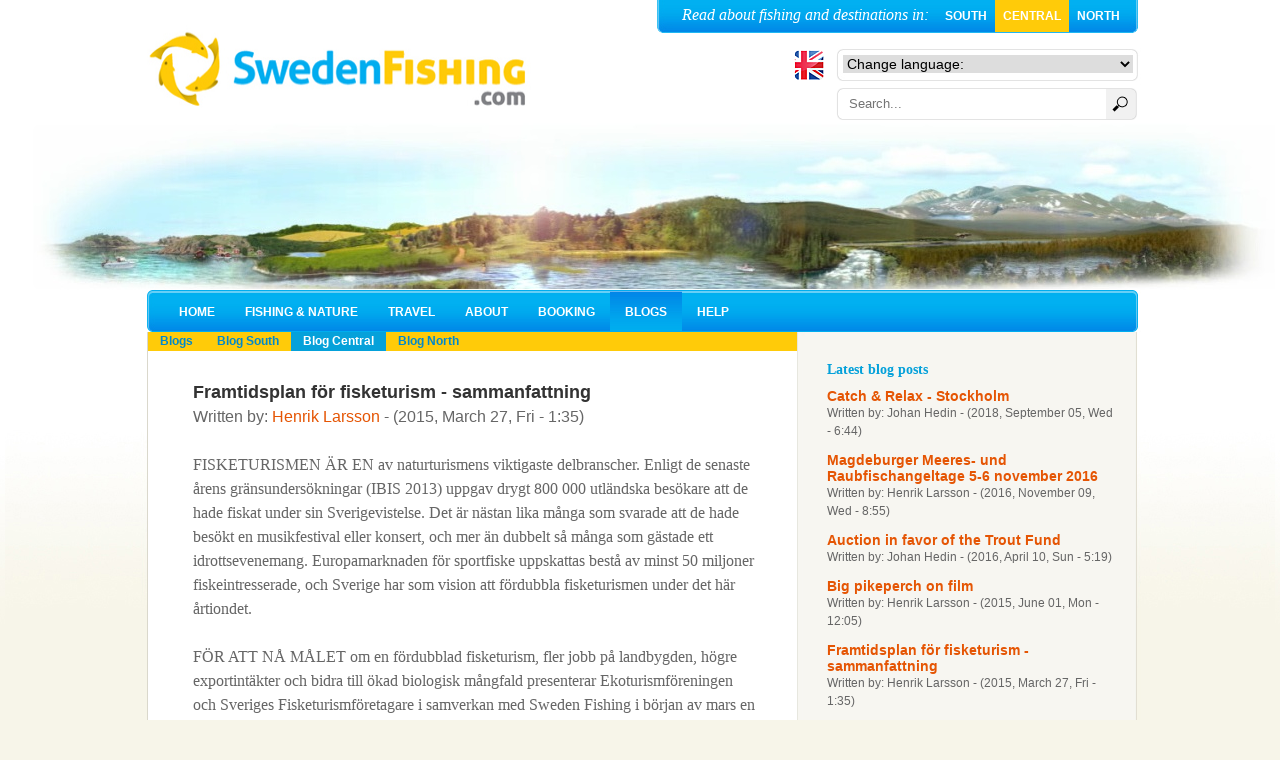

--- FILE ---
content_type: text/html; charset=UTF-8
request_url: http://www.swedenfishing.com/blogs/central/framtidsplan_for_fisketurism_sammanfattning
body_size: 20902
content:
<!DOCTYPE HTML PUBLIC "-//W3C//DTD HTML 4.01//EN" "http://www.w3.org/TR/html4/strict.dtd">
<html xmlns="http://www.w3.org/1999/xhtml">
<head>
<meta http-equiv="content-type" content="text/html; charset=utf-8" />
<title>Blogs | Framtidsplan för fisketurism - sammanfattning | SwedenFishing</title> 
<meta name="keywords" content="" />
<meta name="description" content="" />
<meta name="viewport" content="width=device-width, initial-scale=1">
<link rel="stylesheet" href="/css/styles_johan5.css" type="text/css" />
<link rel="stylesheet" href="/css/responsiv2.css" type="text/css" />
<style>


#vertmenu {
font-family: Arial;
font-size: 12px;
text-decoration: none;
/*width: 280px;*/
padding: 0px;
margin: 0px;
}

/*#vertmenu h4 {
display: block; 
background-color:#EFEFEF;
#DDDDDD
font-size: 14px; 
padding: 3px 0 5px 3px;
border: 1px solid #B8B8B8;
color: #333333;
margin: 0px;
width:280px;
}



#vertmenu ul {
list-style: none;
margin: 0px;
padding: 0px;
border: none;
}
#vertmenu ul li {
margin: 0px;
padding: 0px;
}*/
/*#vertmenu ul li a {
font-size: 100%;
display: block;
border-bottom: 1px dashed #05A1DA;
padding: 5px 0px 2px 4px;
text-decoration: none;
color:  #404040;
width:280px;
}

#vertmenu ul li h3 {
font-family: Arial;
font-size: 10px;
}

#vertmenu ul li a:hover, #vertmenu ul li a:focus {
color: #000000;
background-color: #eeeeee;
}*/




.news {border-bottom: 1px solid #ccc;
    border-width: 1px;}


.templatemo_pic {
	float: left;
	margin-right: 10px;
	margin-bottom: 5px;
	border: 1px solid #666666;
}
#templatemo_left_column {
	float: left;
	width: 590px;
	padding-right: 15px;
margin-bottom: 15px;
}

.section_box {
	margin: 10px;
	margin-right: 0px;
	padding: 10px;
	border: 1px solid #DDDDDD;
	background: url(images/gradient_top.gif) repeat-x;
}
.post_box {
	clear: left;
	margin-top: 10px;
	background: #FFFFFF;
	color: #000000;
	border: 1px solid #DDDDDD;
}
.text_area {
	padding-top: 10px;
	padding-bottom: 5px;

}
.post_text_area {
	padding: 10px;
font-size: 12px;
color: #666666;
}

.pagination {

padding-top: 20px;
margin-bottom: 10px;
font-family: Verdana;
font-size: 12px;
color: #383838 }

.post_title {
	padding: 6px;
	padding-left: 10px;
	background: #EFEFEF url(images/gradient_top.gif) repeat-x;

}

/*.post_author_date {

font-size: 10px;
	font-family: Verdana;
color: #05A1DA;
font-weight:normal;
margin-bottom: 5px;
}

.post_title a {

	font-size: 14px;
	font-family: Verdana;
color: #05A1DA;
font-weight:normal;
}*/

/*H2 a { 
margin-top: 15px;
font-size: 16px;
	font-family: Arial;
color:#303030;
font-weight:bold;}


h2 a:hover{
	text-decoration: underline;
	color: #666666;}*/


</style>
<script type="text/javascript" src="//use.typekit.net/pni3rdd.js"></script>
<script type="text/javascript">try{Typekit.load();}catch(e){}</script>

<script type="text/javascript">

  var _gaq = _gaq || [];
  _gaq.push(['_setAccount', 'UA-23452183-1']);
  _gaq.push(['_trackPageview']);

  (function() {
    var ga = document.createElement('script'); ga.type = 'text/javascript'; ga.async = true;
    ga.src = ('https:' == document.location.protocol ? 'https://ssl' : 'http://www') + '.google-analytics.com/ga.js';
    var s = document.getElementsByTagName('script')[0]; s.parentNode.insertBefore(ga, s);
  })();

</script>
</head>
<body onload="initialize()" class="blogs">

<div id="main">
<!-- header begins -->
	<div id="header"> 
	<div class="my_wrapper">
		<a href="/"><img src="/css/images/resp_header_alt.jpg" class="main_bg" alt="" /></a>
	    <div class="my_left_box">
	        <a href="/"><img alt="" height="108" src="http://www.swedenfishing.com/css/images/logga.jpg" width="400" /></a>
		</div>

   <div class="my_right_box" style="text-align: right"> 

<ul id="topnav">

		
<li><p>Read about fishing and destinations in:</p></li>
		<li><a href="/en/south">SOUTH</a></li>
		<li class="here"><a href="/en/central">CENTRAL</a></li>
		<li><a href="/en/north">NORTH</a></li>

		
</ul>	
<div id="flagwrapper_en"></div>


		<h3><select onchange="window.location = (this.value != -1) ? this.value : window.location" style="font-size: 14px; width: 290px;  margin-top: 21px; margin-right: 4px;" name="D1">
          <option value="-1" style="color: #666666;">Change language:</option>
           
    <option value="http://www.swedenfishing.com/dk/">Dansk</option>
	<option value="http://www.swedenfishing.com/de/">Deutsch</option>
	<option value="http://www.swedenfishing.com/">English</option>
	<option value="http://www.swedenfishing.com/es/">Espa&#241;ol</option>
	<option value="http://www.swedenfishing.com/fr/">Fran&#231;ais</option>
	<option value="http://www.swedenfishing.com/it/">Italiano</option>
	<option value="http://www.swedenfishing.com/nl/">Nederlands</option>
	<option value="http://www.swedenfishing.com/ru/">Русский</option>
	<option value="http://www.swedenfishing.com/pl/">Polski</option>
	<option value="http://www.swedenfishing.com/fi/">Suomeksi</option>
	<option value="http://www.swedenfishing.com/se/">Svenska</option>
            
          </select></h3>
<div id="searchwrapper">
   <form id="cse-search-box" method="post" action="https://www.swedenfishing.com/"  >
<div class='hiddenFields'>
<input type="hidden" name="ACT" value="97" />
<input type="hidden" name="result_page" value="en/search_result" />
<input type="hidden" name="collection" value="faktablad|produktblad|niva1|art_n|art_c|art_s|central|nord|syd|blogg_c|blogg_n|blogg_s" />
<input type="hidden" name="search_mode" value="all" />
<input type="hidden" name="site_id" value="1" />
</div>


<fieldset>
<input type="text" class="searchbox" name="keywords" id="keywords" placeholder="Search..." />
<input type="submit" value="Search" class="searchbox_submit">
  </fieldset>
</form>
</div>
<!-- kopiera språkmenyn från H3tagg tom H3tagg och klistra in ändra margintop  -->
				</div> 
    <div class="my_slogan"></div> 
</div>

	<div id="flashen"><div id="flashbild"><img src="/banner.jpg" /></div>
		</div>
	
</div>
<!-- header ends -->

<div id="submenywrap">

<ul id="nav"><li class="home"><a href="/">HOME</a></li>
		<li><a href="/fishing_nature">FISHING & NATURE</a></li>
		<li><a href="/travel">TRAVEL</a></li>
		<li><a href="/about">ABOUT</a></li>
		<li><a href="/booking">BOOKING</a></li>
<li class="here"><a href="/blogs">BLOGS</a></li>
		<li class="home"><a href="/help">HELP</a></li>
</ul>	
<ul id="nav_sub">
<li class="sub_level_0"><a href="http://www.swedenfishing.com/blogs/">Blogs</a></li>
<li class="sub_level_0"><a href="http://www.swedenfishing.com/blogs/south/">Blog South</a></li>
<li class="here sub_level_0"><a href="http://www.swedenfishing.com/blogs/central/">Blog Central</a></li>
<li class="last sub_level_0"><a href="http://www.swedenfishing.com/blogs/north/">Blog North</a></li>
</ul></div>
<!-- content begins -->


<div id="content_bg">
<div id="left">



					

<br>
<div class="news">
						<h2><a href="http://www.swedenfishing.com/blogs/central/framtidsplan_for_fisketurism_sammanfattning">Framtidsplan för fisketurism - sammanfattning</a></h2>
<div class="post_author_date">Written by: <font color="#e55504">Henrik Larsson</font>  -  (2015, March 27, Fri - 1:35)</div>

		
		<p>
	&nbsp; &nbsp; &nbsp;</p>
<p>
	FISKETURISMEN &Auml;R EN av naturturismens viktigaste delbranscher. Enligt de senaste &aring;rens gr&auml;nsunders&ouml;kningar (IBIS 2013) uppgav drygt 800 000 utl&auml;ndska bes&ouml;kare att de hade fiskat under sin Sverigevistelse. Det &auml;r n&auml;stan lika m&aring;nga som svarade att de hade bes&ouml;kt en musikfestival eller konsert, och mer &auml;n dubbelt s&aring; m&aring;nga som g&auml;stade ett idrottsevenemang. Europamarknaden f&ouml;r sportfiske uppskattas best&aring; av minst 50 miljoner fiskeintresserade, och Sverige har som vision att f&ouml;rdubbla fisketurismen under det h&auml;r &aring;rtiondet.</p>
<p>
	&nbsp; &nbsp; &nbsp;</p>
<p>
	F&Ouml;R ATT N&Aring; M&Aring;LET om en f&ouml;rdubblad fisketurism, fler jobb p&aring; landbygden, h&ouml;gre exportint&auml;kter och bidra till &ouml;kad biologisk m&aring;ngfald presenterar Ekoturismf&ouml;reningen och Sveriges Fisketurismf&ouml;retagare i samverkan med Sweden Fishing i b&ouml;rjan av mars en handlingsplan f&ouml;r svensk fisketurism. En plan i punktform som pekar ut de viktigaste f&ouml;rslagen p&aring; vad som beh&ouml;ver g&ouml;ras f&ouml;r att skapa fler fria vandringsv&auml;gar i v&aring;ra str&ouml;mmande vatten och prioritera den typ av fiske som skapar st&ouml;rst samh&auml;llsekonomiskt v&auml;rde. Men ocks&aring; &aring;tg&auml;rder f&ouml;r att gynna och utveckla ett selektivt fiske, aktivt bidra till fiskev&aring;rd och anpassa f&aring;ngst och uttag till f&ouml;rm&aring;n f&ouml;r l&aring;ngsiktigt h&aring;llbara best&aring;nd och kvalitetsfiske. Dessutom presenterar planen f&ouml;rslag och &aring;tg&auml;rder f&ouml;r att f&aring; fram fler f&ouml;retag som v&auml;xer, st&auml;rker svensk konkurrenskraft, gynnar kvalitetsupplevelser och bidrar till nya jobb.</p>
<p>
	&nbsp; &nbsp; &nbsp;</p>
<p>
	<em><strong>P&Aring; SPORTFISKEM&Auml;SSAN i J&ouml;nk&ouml;ping den 20-22 mars 2015 fick f&ouml;ljande f&ouml;retr&auml;dare f&ouml;r ut&ouml;vare, vatten&auml;gare, &auml;lvr&auml;ddare, myndigheter, regeringen och Alliansen tycka till om underlaget till handlingsplan.</strong></em></p>
<p>
	<em><strong>&nbsp; &nbsp; &nbsp;</strong></em></p>
<p>
	<strong><em>- Emma Nohr&eacute;n (MP), riksdagsledamot och landsbygdspolitisk talesperson.<br />
	- Sotiris Delis (M), riksdagsledamot.<br />
	- Daniel Melin, fritidsfiskesamordnare p&aring; Jordbruksverket.<br />
	- Thomas Lennartsson, f&ouml;rbundsdirekt&ouml;r p&aring; Sveriges Fiskevatten&auml;garef&ouml;rbund.<br />
	- Anders Karlsson, generalsekreterare p&aring; Sveriges Sportfiske- och Fiskev&aring;rdsf&ouml;rbund.<br />
	- Christer Borg, ordf&ouml;rande f&ouml;r &Auml;lvr&auml;ddarnas Samorganisation.</em></strong></p>
<p>
	&nbsp; &nbsp;</p>
<p>
	<em><strong>Videoklipp nedan inneh&aring;ller:</strong></em></p>
<p>
	Del 1 -&nbsp;Framtidsplanen f&ouml;r fisketurism redovisas av Per Jiborn / Ekoturismf&ouml;reningen.</p>
<p>
	Del 2 - F&ouml;rtr&auml;dare enligt ovan redovisar sina synpunkter p&aring; Framtidsplanen.&nbsp;</p>
<p>
	Del 3 - Paneldiskussion och fr&aring;gor fr&aring;n publiken.&nbsp;</p>
<p>
	&nbsp;</p>
<p>
	&nbsp; &nbsp; &nbsp;&nbsp;</p>
<p>
	<iframe allowfullscreen="" frameborder="0" height="340" src="https://www.youtube.com/embed/MriVCnPdrpc" width="595"></iframe></p>
<p>
	Klicka h&auml;r f&ouml;r &gt;&gt;&gt; <a href="http://www.swedenfishing.com/pdf/Seminarie_20150320_Forslag-Handlingsplan.pdf" target="_blank">PFD Framtidsplan Per Jiborn</a></p>
<p>
	&nbsp; &nbsp; &nbsp; &nbsp;<br />
	&nbsp; &nbsp; &nbsp;</p>
<p>
	<iframe allowfullscreen="" frameborder="0" height="340" src="https://www.youtube.com/embed/N-BuZktVnTg" width="595"></iframe></p>
<p>
	Klicka h&auml;r f&ouml;r &gt;&gt;&gt;&nbsp;<a href="http://www.swedenfishing.com/pdf/Seminarie_20150320_Jordbruksverkets-Synpunkter.pdf" target="_blank">PDF Jordbruksverket - Daniel Melin</a>&nbsp;- startar vid 20:15.<br />
	Klicka h&auml;r f&ouml;r &gt;&gt;&gt; <a href="http://www.swedenfishing.com/pdf/Seminarie_20150320_Fiskevattenagarna-Synpunkter.pdf" target="_blank">PDF Fiskevatten&auml;garna - Thomas Lennartsson</a>&nbsp;- startar vid 30:20.&nbsp;<br />
	Klicka h&auml;r f&ouml;r &gt;&gt;&gt; <a href="http://www.swedenfishing.com/pdf/Seminarie_20150320_Sportfiskarnas-Synpunkter.pdf" target="_blank">PDF Sportfiskarna - Anders Karlsson</a>&nbsp;- startar vid 41:40.&nbsp;<br />
	Klicka h&auml;r f&ouml;r &gt;&gt;&gt; <a href="http://www.swedenfishing.com/pdf/Seminarie_20150320_Alvraddarna-Synpunkter.pdf" target="_blank">PDF &Auml;lvr&auml;ddarna - Christer Borg</a>&nbsp;- startar vid 1:03:40.&nbsp;<br />
	&nbsp; &nbsp; &nbsp;<br />
	&nbsp; &nbsp; &nbsp;</p>
<p>
	<iframe allowfullscreen="" frameborder="0" height="340" src="https://www.youtube.com/embed/NwNSavWPIVQ" width="595"></iframe></p>
<p>
	&nbsp; &nbsp; &nbsp; &nbsp;</p>




</div>





					







			

<br>
<br>
<br>

        

           </div>
<div id="right">

<h6>Latest blog posts</h6>
	
<div id="vertmenu"> 
<ul>

<li><a href="http://www.swedenfishing.com/blogs/central/catch_relax_stockholm">Catch &amp; Relax - Stockholm   <h3>Written by: Johan Hedin  -  (2018, September 05, Wed - 6:44)</h3> </a></li>

<li><a href="http://www.swedenfishing.com/blogs/central/magdeburger_meeres_und_raubfischangeltage_5_6_november_2016">Magdeburger Meeres- und Raubfischangeltage 5-6 november 2016   <h3>Written by: Henrik Larsson  -  (2016, November 09, Wed - 8:55)</h3> </a></li>

<li><a href="http://www.swedenfishing.com/blogs/central/auction_in_favor_of_the_trout_fund">Auction in favor of the Trout Fund   <h3>Written by: Johan Hedin  -  (2016, April 10, Sun - 5:19)</h3> </a></li>

<li><a href="http://www.swedenfishing.com/blogs/central/big_pikeperch_on_film">Big pikeperch on film   <h3>Written by: Henrik Larsson  -  (2015, June 01, Mon - 12:05)</h3> </a></li>

<li><a href="http://www.swedenfishing.com/blogs/central/framtidsplan_for_fisketurism_sammanfattning">Framtidsplan för fisketurism - sammanfattning   <h3>Written by: Henrik Larsson  -  (2015, March 27, Fri - 1:35)</h3> </a></li>

<li><a href="http://www.swedenfishing.com/blogs/central/framtidsplan_for_fisketurism">Framtidsplan för fisketurism   <h3>Written by: Henrik Larsson  -  (2015, March 04, Wed - 4:42)</h3> </a></li>

<li><a href="http://www.swedenfishing.com/blogs/central/swedish_fishing_fair_sportfiskemassan_20_22_march_2015">Swedish Fishing at Sportfiskemässan fair, 20-22 march 2015   <h3>Written by: Henrik Larsson  -  (2015, February 13, Fri - 12:20)</h3> </a></li>

<li><a href="http://www.swedenfishing.com/blogs/central/new_camp_tyttbo_forsfiske">New camp Tyttbo Forsfiske   <h3>Written by: Henrik Larsson  -  (2014, December 16, Tue - 4:53)</h3> </a></li>

<li><a href="http://www.swedenfishing.com/blogs/central/summerperch">Summerperch   <h3>Written by: Henrik Larsson  -  (2014, July 29, Tue - 4:55)</h3> </a></li>

<li><a href="http://www.swedenfishing.com/blogs/central/mayfly_trout_and_rainbows">Mayfly trout and rainbows   <h3>Written by: Henrik Larsson  -  (2014, May 26, Mon - 9:51)</h3> </a></li>

</ul>
</div>	

	<br>
<form method="post" action="https://www.swedenfishing.com/"  >
<div class='hiddenFields'>
<input type="hidden" name="ACT" value="77" />
<input type="hidden" name="XID" value="af34854fd75c361752329e7113fc9db8854e3294" />
<input type="hidden" name="RP" value="en/results" />
<input type="hidden" name="NRP" value="" />
<input type="hidden" name="RES" value="" />
<input type="hidden" name="status" value="" />
<input type="hidden" name="channel" value="faktablad" />
<input type="hidden" name="search_in" value="everywhere" />
<input type="hidden" name="where" value="all" />
<input type="hidden" name="map_group_field" value="species:fish1|fish2|fish3|fish4|fish5" />
<input type="hidden" name="group_names" value="Primary Catch|Many|Average|Less than Average|Rare" />
<input type="hidden" name="allow_empty_keywords" value="yes" />
<input type="hidden" name="site_id" value="1" />
</div>


	<input type="hidden" name="exact_match" id="exact_match" value="n" /> 

<div id="searchwidget"> 
<ul>
<li><select name="species" style="width: 260px; margin-bottom: 0px; border : 1px solid #FF9933;">

			
			<option value="">Fish Species: "All"</option>
			<option value="Pike">Pike</option>
			<option value="Zander">Zander</option>
			<option value="Perch">Perch</option>
			<option value="Brown trout">Brown trout</option>	
			<option value="Char">Char</option>
			<option value="Grayling">Grayling</option>
			<option value="Lavaret">Lavaret</option>
			<option value="Rainbow trout">Rainbow trout</option>	
			<option value="Salmon">Salmon</option>	
			<option value="Sea trout">Sea trout</option>
			<option value="Cod">Cod</option>
			<option value="Saithe">Saithe</option>
			<option value="Mackerel">Mackerel</option>
			<option value="Garfish">Garfish</option>
			<option value="Bream">Bream</option>
			<option value="Tench">Tench</option>
			<option value="Ide">Ide</option>
			<option value="Carp">Carp</option>
			<option value="Roach">Roach</option>
			<option value="Burbot">Burbot</option>
			<option value="Eel">Eel</option>
			<option value="Rudd">Rudd</option>				
		</select></li>
<li><select name="fiskeupplevelse" style="width: 260px; margin-bottom: 0px; border: 1px solid #FF9933;">


			<option value="">Water: "All"</option>
			<option value="Coastal fishing">Coast & Sea</option>
			<option value="Lake fishing">Lake fishing</option>
			<option value="Runnning water">Runnning water</option>
			<option value="Vänern/Vättern/Mälaren">Vänern/Vättern/Mälaren</option>						
		</select></li>
<li><select name="landsdel" style="width: 260px; margin-bottom: 0px; border: 1px solid #FF9933;">

			<option value="central">Region: "Central"</option>
			<option value="">All</option>
			<option value="north">North</option>

			<option value="south">South</option>
							
		</select></li>
<li><input type="submit" value="Find your fishing destination!" class="widgetbutton" /></li>

</ul>
</div>	
</form>
<div class="space"></div>
<!-- AddThis Button BEGIN -->
<div class="addthis_toolbox addthis_default_style addthis_16x16_style">

<a class="addthis_button_facebook addthis_counter"></a>
<a class="addthis_button_twitter"></a>
<a class="addthis_button_expanded"></a>

</div>
<script type="text/javascript" src="http://s7.addthis.com/js/250/addthis_widget.js#pubid=ra-4e7c57901f642175"></script>
<!-- AddThis Button END -->				
	</div>
          	

	</div>
    </div>
</div>
<!-- content ends -->
<!-- footer begins -->
<!-- footer begins -->
<style type="text/css">
.auto-style1 {
	margin-bottom: 15;
}
.auto-style3 {
	font-weight: normal;
	font-size: small;
}
.auto-style4 {
	font-size: small;
	color: #05A1DA;
}
</style>


<!-- new footer -->

<footer>
	<div class="footer">
		<div class="footer__col">
			<h3>Personal</h3>
			<ul>
				<li>
					<a href="http://www.swedenfishing.com/more#cookies">Cookies</a>
					<a href="http://www.swedenfishing.com/more#contact">Contact</a>
					<a href="http://www.swedenfishing.com/more/feedback">Feedback</a>
					<a href="http://www.swedenfishing.com/more#help">Help</a>
					<a href="http://www.swedenfishing.com/more#printouts">PDF-print</a>
				</li>
			</ul>
		</div>
		<div class="footer__col">
			<h3>General</h3>
			<ul>
				<li>
					<a href="http://www.swedenfishing.com/more#advertising">Advertising</a>
					<a href="http://www.swedenfishing.com/more/affarsplan">Business plan (SE)</a>
					<a href="http://www.swedenfishing.com/more#copyright">Copyright</a>
					<a href="http://www.swedenfishing.com/more#disclaimer">Disclaimer</a>
					<a href="http://www.swedenfishing.com/more/press_media/">Press/Media</a>
				</li>
			</ul>
		</div>
		<div class="footer__col presentation">
			<h3>Objective</h3>
			<p>The SwedenFishing.com project is aimed at improving and cultivating Sweden’s extraordinary potential as Europe’s greatest angling country.</p>
			<div>
				<a href="http://www.youtube.com/Swedenfishingcom">
				<img border="0" src="http://www.swedenfishing.com/css/images/youtube.gif" width="50" height="18"></a>
				
				<a href="http://www.visitsweden.com">
				<img border="0" src="http://www.swedenfishing.com/css/images/VisitSweden.gif" width="50" height="24"></a>
				
				<a href="https://www.facebook.com/SwedenFishing">
				<img border="0" src="http://www.swedenfishing.com/css/images/fbicon.png" height="24"></a>
			</div>
		</div>
	</div>
</footer>



<script type="text/javascript">
/* <![CDATA[ */
var google_conversion_id = 962318705;
var google_conversion_label = "gTBvCOfw9QQQ8aLvygM";
var google_custom_params = window.google_tag_params;
var google_remarketing_only = true;
/* ]]> */
</script>
<script type="text/javascript" src="http://www.googleadservices.com/pagead/conversion.js">
</script>
<noscript>
<div style="display:inline;">
<img height="1" width="1" style="border-style:none;" alt="" src="http://googleads.g.doubleclick.net/pagead/viewthroughconversion/962318705/?value=0&amp;label=gTBvCOfw9QQQ8aLvygM&amp;guid=ON&amp;script=0"/>
</div>
</noscript>
				
				<!--</table>
				</td>
			</tr>
		</table>
			</div>
</div>-->
<!-- footer ends -->
<p align="center"><a href="http://www.jordbruksverket.se/swedishboardofagriculture/engelskasidor/ruralopportunities/ruraldevelopmentmeasures.4.6621c2fb1231eb917e680003958.html">
<img border="0" src="http://www.swedenfishing.com/css/images/EU-flag-web.gif" width="117" height="40"></a></p>
<div style="text-align: center; font-size: 0.75em;">&nbsp;</div></body>
<!-- footer ends -->

<div style="text-align: center; font-size: 0.75em;"><a target="_blank" href="http://www.swedenfishing.com/more#copyright">© swedenfishing.com 2026</a></div></body>

</html>

--- FILE ---
content_type: text/css
request_url: http://www.swedenfishing.com/css/styles_johan5.css
body_size: 13693
content:
/*
Design by Johan Hedin
http://www.swedenfishing.com
*/

a{
	font-family: Arial, Helvetica, sans-serif;
	font-size: 12px;
	font-weight:bold;
	color: #666666;
	text-decoration:none;
}

a:hover{
	text-decoration: underline;
	color: #e55504;
	
}


p{font-family:"Times New Roman", Times, serif;} 


h1{
	color: #666666;
	font-family: Verdana;
	font-weight:bold;
	font-size:20px;
	    margin-bottom: 10px;
}

h2{
	color: #666666;
	font-family: Verdana;
	font-weight:bold;
	font-size:16px;
}


h3{
	color: #666666;
	font-family: Verdana;
	font-weight:bold;
	font-size:12px;
}

h4{
	color: #666666;
	font-family: Verdana;
	font-weight:bold;
	font-size:10px;
}

h5{
	color: #666666;
	font-family: Verdana;
	font-weight:bold;
	font-size:8px;
}

h6{
	color: #05A1DA;
	font-family: Verdana;
	font-weight:bold;
	font-size:14px;
	margin-bottom: 10px;
}

h7{
	color: #05A1DA;
	font-family: Verdana;
	font-size:12px;	
}

h8{	
	color: #666666;
font-family: Verdana;
	font-size:9px;	
	line-height:10px;
	}

h9 {	text-decoration: underline;
	color: #e55504;
	font-size:12px;
	font-family: Verdana;
}

h9:hover{
	text-decoration: underline;
	color: #666666;}

	

h10 {
	color: #666666;
	font-family: Verdana;
	font-size:10px;
}

h11 {
	color: #666666;
	font-family: Verdana;
	font-size:12px;
}

h2.sok{
	text-decoration: underline;
	color: #e55504;
	font-size:12px;
	font-family: Verdana;
	padding: 6px 0px 0px 0px;
}

h2.sok:hover{
	text-decoration: underline;
	color: #666666;}

h3.sok{
	color: #666666;
	font-family: Verdana;
	font-size:10px;
	font-weight:bold;
	line-height: 18px;
}

h4.sok{
	color: #666666;
	font-family: Verdana;
	padding: 0px;
	font-size:10px;
	font-weight:normal;
	line-height: 18px;
}

h5.sok{
	color: #666666;
	font-family: Verdana;
	font-size:12px;
	font-weight:normal;
}

hr {height: 10px;}

.hrd{
	background: #777777;
	height: 1px;
}

.space {margin-right:15px;
	width: 290px;
	height:10px;
	float:right;
background: no-repeat;

}


#flagwrapper_de {float:left;width:30px;height:30px;background-image:url(images/flagicon-DE.png);background-repeat:no-repeat;padding:0px;margin:16px 0px 0px 137px;position:relative;}

#flagwrapper_en {float:left;width:30px;height:30px;background-image:url(images/flagicon-EN.png);background-repeat:no-repeat;padding:0px;margin:16px 0px 0px 137px;position:relative;}

#flagwrapper_es {float:left;width:30px;height:30px;background-image:url(images/flagicon-ES.png);background-repeat:no-repeat;padding:0px;margin:16px 0px 0px 137px;position:relative;}

#flagwrapper_dk {float:left;width:30px;height:30px;background-image:url(images/flagicon-DK.png);background-repeat:no-repeat;padding:0px;margin:16px 0px 0px 137px;position:relative;}

#flagwrapper_fi {float:left;width:30px;height:30px;background-image:url(images/flagicon-FI.png);background-repeat:no-repeat;padding:0px;margin:16px 0px 0px 137px;position:relative;}

#flagwrapper_fr {float:left;width:30px;height:30px;background-image:url(images/flagicon-FR.png);background-repeat:no-repeat;padding:0px;margin:16px 0px 0px 137px;position:relative;}


#flagwrapper_it {float:left;width:30px;height:30px;background-image:url(images/flagicon-IT.png);background-repeat:no-repeat;padding:0px;margin:16px 0px 0px 137px;position:relative;}


#flagwrapper_nl {float:left;width:30px;height:30px;background-image:url(images/flagicon-NL.png);background-repeat:no-repeat;padding:0px;margin:16px 0px 0px 137px;position:relative;}

#flagwrapper_pl {float:left;width:30px;height:30px;background-image:url(images/flagicon-PL.png);background-repeat:no-repeat;padding:0px;margin:16px 0px 0px 137px;position:relative;}

#flagwrapper_ru {float:left;width:30px;height:30px;background-image:url(images/flagicon-RU.png);background-repeat:no-repeat;padding:0px;margin:16px 0px 0px 137px;position:relative;}

#flagwrapper_se {float:left;width:30px;height:30px;background-image:url(images/flagicon-SE.png);background-repeat:no-repeat;padding:0px;margin:16px 0px 0px 137px;position:relative;}





#searchwrapper {float:right;width:301px;height:32px;background-image:url(images/search-box.png);background-repeat:no-repeat;padding:0px;margin:8px 0px 0px 60px;position:relative;}

#searchwrapper form {display:inline;}
.searchbox{border:0px;background-color:transparent;position:absolute;top:5px;left:11px;width:250px;height:18px;}
.searchbox_submit{border:0px;background-color:transparent;color:transparent;position:absolute;top:0px;left:268px;width:33px;height:32px;}





.linkstyle a {text-decoration: underline;

	color: #F37433;
	font-size:12px;
	font-family: Verdana;
}

.linkstyle a:hover {text-decoration: underline;

	color: #666666;
	font-size:12px;
	font-family: Verdana;
}

.linkstyle1 a {text-decoration: underline;

	color: #e55504;
	font-size:12px;
	font-family: Verdana;
}

.linkstyle1 a:hover {text-decoration: underline;

	color: #666666;
	font-size:12px;
	font-family: Verdana;
}
.read{
	text-align: right;
}

.rubrikwidget {
    margin-top: 5px;
    font-family: georgia, serift;
    margin-bottom: 5px;
    font-size: 11px;
    color: #666666;
    position: relative;
	background-image: url('images/annons-pil.jpg');
background-repeat: no-repeat;
background-position: 0px 4px;

padding-left: 20px;  /* width of the image plus a little extra padding */
display: block;  
}

*
{
border: 0;
margin: 0;
}

body
{

	font-family: verdana;
	color: #666666;
	background: #f7f5e9 url(images/superbg.jpg) repeat-x;
	overflow: auto; overflow-x: hidden;
	}

#main{
	margin: 0 auto;
	width: 1270px;
	background: url(images/header8.jpg) no-repeat top;
}



#header{
	width: 1270px;
	margin: 0 auto;
	height: 290px;
}

#share {		position: relative;
padding-top: 10px;}

/*karta*/
#karta { width: 300px; background: #f7f6f1; }
	#karta a { 
		display: block; 
		background: url(karta.jpg) no-repeat; 
		padding-left: 162px; 
		text-align: right; 
		position: relative;
		
		font: italic 1.2em/1em  "Times New Roman",Times, serif; 
		text-decoration: none;
		color: #c7c1a7;
	}
	#karta a:hover { color: #87ab67; }
	#karta a span { position: absolute; top:50%; right: 40px; height: 30px; margin-top: -15px; }
	
	#karta a.north { height: 175px; }
	#karta a.north:hover { background-position: 0 -355px; }

	#karta a.central { background-position: 0 -175px; height: 100px; }
	#karta a.central:hover { background-position: 0 -530px; }

	#karta a.south { background-position: 0 -275px; height: 80px; }
	#karta a.south:hover { background-position: 0 -630px; }


/*toppinformation*/
div.my_wrapper{
	margin-left:142px;
    width: 990px;
    height: 123px;
}

div.my_left_box{
    float: left;
    height: 106px;
    width: 410px;
}

div.my_right_box{


    float: right;
    height: 90px;
    width: 480px;
}

div.my_slogan{
    float: left;
    padding: 10px;
    height: 80px;
    width: 70px;
}

div.my_searchbox{
    float: right;
    height: 20px;
    width: 100px;
margin-top: 1px;

}

/*flashbilden*/
#flashen{
	height: 167px;
	width: 1270px;
	margin: 0 auto;
}


/*toppmenyn*/
#topnav{
	width: 481px;
	height:34px;
	padding-left: 17px;
	background: url(images/topnav2.jpg) no-repeat left;
	font-family: Verdana;
	list-style-type:none;
	list-style-position:outside;

}

#topnav li {
	float: left;
	margin: 0 auto;

}

#topnav li a {
	display: block;
	padding: 9px 8px;
}

#topnav li p {
	color: #fff;
	display: block;
	padding: 6px 8px;
	font-style: italic;
	
}

#topnav li a:link, #topnav li a:visited {
	color: #fff;
	text-decoration: none;
}

#topnav li a:hover {
	background-color: transparent;
	color: #ffcb09;
	text-decoration: none;
}

#topnav li.here a:link, #topnav li.here a:visited, #topnav li.here a:hover {
	background: #ffcb09;
	background-repeat:repeat-x;
	color: #fff;
	text-decoration: none;
}




/*huvudmenyn*/
#nav{
	width: 991px;
	height:42px;
	padding-left: 17px;
	background: url(images/navbar.jpg) no-repeat left;
	font-family: Verdana;
	list-style-type:none;
	list-style-position:outside;

}

#nav li {
	float: left;
	margin: 0 auto;

}

#nav li a {
	display: block;
	padding: 15px 15px;
}

#nav li a:link, #nav li a:visited {
	color: #fff;
	text-decoration: none;
}

#nav li a:hover {
	background-color: transparent;
	color: #ffcb09;
	text-decoration: none;
}

#nav li.here a:link, #nav li.here a:visited, #nav li.here a:hover {
	background: url(images/hoover.jpg);
	background-repeat:repeat-x;
	color: #fff;
	text-decoration: none;
}

#nav_sub
{
padding:0;
margin:0;
color:#fff;
position: absolute;
width: 649px;
margin-left:1px;
background-color: #ffcb09;
font-family: Verdana;
white-space:nowrap;
list-style-type:none;
}
#nav_sub li {display:inline;}
#nav_sub li a
{
padding:0.2em 1em;

color:#08c;
text-decoration:none;
float:left;

}
#nav_sub li a:hover
{color:#333333;}

#nav_sub li.here { font-weight: bold; }

#nav_sub li.here a:link, #nav_sub li.here a:visited, #nav_sub li.here a:hover {
background:#05a1da; color:#fff;}

#submenywrap{
	margin: 0 auto;
	margin-left:142px;
	width: 990px;
}

.stories{	
padding-top:5px;

	margin-left:185px;
font-family: Verdana;
	font-size:13px;	
	height: 130px;

}

#content_bg{

margin-top:30px;
	margin-left:142px;
	width: 990px;
	background: url(images/expander_content.jpg) repeat-y;
	overflow:hidden;

}



#left{
		position: relative;

	width: 595px;
	margin-left: 30px;
		float:left;


}

#right{

	width: 290px;
	margin-right: 20px;
		float:right;


}

#right2{

	width: 290px;



}




#footer{
	background: url(images/sidfot.jpg) no-repeat;
	height: 264px;
	width: 1270px;
	padding-top: 15px;
	clear:both;
	margin-top: 0px;
	padding-bottom: 5px;
	margin-left: auto;
	margin-right: auto;
	margin-bottom: 0;
}

#kolumn1{
	padding-top: 60px;
	margin-left: 142px;
	height:150px;
	width: 990px;
	float:left;
}

/* ---------- gallery styles start here ----------------------- */
.photo {
	margin: 0px;
	position: relative;
	width: 170px;
	height: 135px;
	float: left;
}
.photo img {
	background: #fff;
	border: solid 1px #ccc;
	padding: 4px;
}

.photo span {
	width: 20px;
	height: 18px;
	display: block;
	position: absolute;
	top: 12px;
	left: 12px;
	background: url(images/digg-style.gif) no-repeat;
}
.photo a {
	text-decoration: none;
}



.sample8 span {
	width: 170px;
	height: 120px;
	display: block;
	position: absolute;
	top: 5px;
	left: 6px;
	background: url(images/round-corner.png) no-repeat;
}
.sample8 img {
	border: none;
	padding: 5px 6px 6px;
	background: url(images/round-bg.gif) no-repeat;
}

.sample8 em	{
	background: #fff url(images/grey-gradient.gif) repeat-y;
	color: #3e3e3e;
	font-style: normal;
	padding: 2px 10px;
	display: block;
	position: absolute;
	top: 97px;
	left: 0px;
	border: 1px solid #999;
	border-left-color: #888;
}

.sample8 a:hover em {
	background: #E5E5E5;
	border-color: #999;
}


#footer a
{
	color: #666666;
	font-family: Verdana;
	font-weight:bold;
	font-size:10px;

}


ul.gall {
   height:196px;
   width:595px;
   padding: 0; margin: 0;
   list-style-type: none;
}
ul.gall li {

   float:left;
   height:120px;
   margin-right:28px;
   margin-top:7px;
   width:170px;
}

ul.gall li p {
font-family:Verdana; 
font-size:11px;
font-style: italic;
color: #3e3e3e;
padding-left:3px;
}

.gallright{
	width: 290px;
list-style-type: none;
    padding: 0px;
}

.gallright li a{
display: block;
width: auto;
text-decoration: none;

}

#foot-bar .col {
	float: left;
	width: 150px;
	padding-left: 10px;
	padding-right: 10px;
	background: url("images/optimized/foot-bar-split.png") no-repeat top right;
}

#foot-bar .last {
	background: none;
}

#weather{
	width: 100%;
	height: 175px;
	float:right;
	padding-top: 10px;
background: url(images/weatherbackg.png) no-repeat;

}



/* BEGIN products */
#products {
	padding-left: 30px; 
		position: relative;
	width: 225px;
	margin: 0 auto 0;
	font-size: 12px;
	color: #666;
}

#products ul {
	margin: 0 0 5px;
	list-style: none;
}

#products ul li {
	list-style-type: none;
	margin: 0;
	background: none;
	padding: 10 10px;
}

#products ul li:first-child {
	background: none;
}

#products ul a:link,
#products ul a:visited {
	color: #666;
}

#products ul a:hover,
#products ul a:active {
	color: #8999a3;
}






/* BEGIN product list */
#products_box #product_list li {
	display: block;
	float: right;
	width: 280px;
	border-bottom: 1px dotted #3c4347;
	border-left: 0;
	padding: 10px 0 10px 0;
}

#product_list li.ee,


#products_box #product_list li.ee{
	padding-top: 0;
}



#product_list img {
	float: left;
	margin: 0 10px 0 0;
}

#product_list li p {
	margin: 0;
}

	.bleh { /* This is the div to hold your nav (the UL generated at run time) */
			float: left;
			display: block;
			width: 600px;
			height: 53px;
			margin: 0 19px; 
					

		}




.widgetbutton {
    border: none;
    background: url(http://www.swedenfishing.com/css/images/widgetbutton.jpg) no-repeat top left;
    padding: 2px 8px;
width: 260px;
height:27px;
font-family: Arial;
font-size: 11px;
font-weight:bold;
color:  #FFFFFF;
text-align:left;
}


.widgetbutton:hover {
    border: none;
    background: url(http://www.swedenfishing.com/css/images/widgetbutton_hover.jpg) no-repeat top left;
    padding: 2px 8px;
}


#searchwidget {
font-family: Arial;
font-size: 12px;
text-decoration: none;
width: 280px;
height:150px;
padding: 0px;
margin-top: 0px;
margin-bottom: 4px;
background: url(http://www.swedenfishing.com/css/images/widgetbg.jpg) no-repeat;
}

#searchwidget ul {
list-style: none;
margin: 0px;
padding: 0px;
border: none;
}


#searchwidget ul li {
margin: 0px;
padding:  11px 0px 0px 10px;}






.map-wrapper {
		font-family:"Times New Roman", Times, serif;
		font-size: 16px;
		color: #05A1DA;
		margin: 0 auto;
		padding-top: 5px;
		text-align: left;
		text-shadow: #fff 0 1px 0;
		width: 600px;
	}





.padding
{
padding: 10px;
color:#FF0000;
font-weight: bold;
}

--- FILE ---
content_type: text/css
request_url: http://www.swedenfishing.com/css/responsiv2.css
body_size: 46881
content:
/* ----------------------------------------------------------------------------

SMARTPHONE | PORTRAIT | LANDSCAPE

----------------------------------------------------------------------------- */

@media screen and (min-width: 0px) and (max-width: 599px) {

/* HIDING THINGS */

#marginal, .my_left_box, #footer, #flashen, div.my_left_box img, #topnav, .my_slogan, .home, .stories, .line, #share, .map, .news, #right p, hr, .landsdel, .tab4, .sample8 span, .sokrubrik, #flagwrapper_en, #flagwrapper_se, #flagwrapper_de, #flagwrapper_fr, #flagwrapper_nl, #flagwrapper_pl, #flagwrapper_ru, #flagwrapper_es, #flagwrapper_it, #flagwrapper_dk, #flagwrapper_fi {
    display: none;
}

/* -------------- */

   #map_canvas img {
        max-width: none;
    }

#map_canvas {
        width: auto !important;
    }

html {
    -webkit-font-smoothing: antialiased;
}    
    
body {
    background-image: none;
    background: #fff;
    margin: 0;
}

img {
    max-width: 100%;
    height: auto;
    width: auto;
}

p  {
    padding: 0 20px 0px;
    font-size: 13px;
    color: #333;
    line-height: 20px;
   
}

.footer p {padding-left:0px;}

fieldset {
    border-width: 0;
}
       
#main {
    width: auto;
    background: none;
}


/* HEADER */    

#header {
    width: auto;
    height: auto;
}

div.my_wrapper {
    margin-left: 0;
    width: auto;
    height: auto;
}

.main_bg {
    display: block
}

/*div.my_left_box {
    float: none;
    height: auto;
    width: auto;
    min-height: 71px;
    background: transparent url('../images/resp_header.jpg') no-repeat 0 0;
    -webkit-background-size: cover;
    -moz-background-size: cover;
    -o-background-size: cover;
    background-size: cover;
}*/

div.my_right_box {
    float: none;
    height: auto;
    width: auto;
    position: absolute;
    top: 0;
    right: 0
}
.my_right_box select {
    position: absolute;
    top: 0;
    right: 10px;
    margin: 0 !important;
    font-size: 11px !important;
    border: 1px solid #ccc;
    width: auto !important;
} 
.my_right_box h3 {
    background: none;
}

#searchwrapper {
    float: none;
    width: auto;
    height: auto;
    background-image: none;
    background-repeat: no-repeat;
    padding: 0px;
    margin: 0;
    position: absolute;
    right: 10px;
    top: 15px;
}
.searchbox {
    border: 0px;
    background-color: #fff;
    position: relative;
    width: auto;
    height: 15px;
    padding: 5px;
}
.searchbox_submit {
    border: 0px;
    background-color: #0087bc ;
    position: absolute;
    top: 11px;
    right: 0;
    left: auto;
    width: auto;
    height: 25px;
    line-height: 15px;
    color: #fff;
    padding: 5px;
    z-index: 9999;
}

#submenywrap {
    margin: 0 auto;
    margin-left: 0;
    width: auto;
    background: #00aaec;
}
#nav {
    width: auto;
    height: auto;
    padding: 0 0 0 7px;
    background: none;
    overflow: hidden;
    margin: 0;
    list-style: none;
}
#nav li {
    float: left;
}
#nav li a {
    font: 800 14px/100% "futura-pt-condensed", Arial, Helvetica, Geneva, sans-serif;
    padding: 12px 5px;
    text-shadow: 0 1px 0 rgba(0,0,0,.25);
    text-decoration: none;
    color: #fff;
    display: block;
}
#nav li.here a {
    background: #333;
}

#nav_sub {
position: relative;
width: 100%;
    list-style: none;
    padding: 0 0 0 7px;
    margin: 0;

    overflow: hidden;
}
#nav_sub li {
    float: left;
}
#nav_sub a {
    font: 800 14px/100% "futura-pt-condensed", Arial, Helvetica, Geneva, sans-serif;
    color: #fff;
    text-decoration: none;
    text-transform: uppercase;
    padding: 10px 5px;
    display: block;
}

/* CONTENT */

#content_bg {
    margin-top: 0;
    margin-left: 0;
    width: auto;
    background: none;
}

#left {
    position: relative;
    width: auto;
    margin-left: 0;
    float: none;
	
}

#left table, #left table td {
    border-width: 0;
    width: auto;
}

h3.blog {
    display: block;
    background: none;
    font: 800 24px/100% "futura-pt-condensed", Arial, Helvetica, Geneva, sans-serif;
    margin: 1em 0 0.5em 20px;
}

h4.blog {
    text-transform: none;
    font: bold 16px/100% arial, sans-serif;
}
h4.blog a {
    font: bold 14px/100% arial, sans-serif;
    padding-top: 4px;    
}
h4.blog a:hover {
    font-size: 14px;
    font-weight: bold;
    padding-top: 4px;
    font-family: arial, sans-serif;
}

#right h6 {
    font: 800 16px/100% "futura-pt-condensed", Arial, Helvetica, Geneva, sans-serif;
    background: none;
    /* text-align: center; */
    padding: 26px 0 0;
    color: #333;
    text-transform: uppercase;
    margin: 0;
}

.news {
    width: auto;
    padding: 0 0 0.75em;
    font: normal 16px/150% arial, sans-serif;
    display: block;
    margin-left: 20px;
}
.news iframe {
    width: 100%;
}
.news h2 {
    margin: 0;
    padding: 0;
    background: none;
}
.news h2 a {
    text-decoration: none;
    color: #666;
	    font-size: 14px;
}
.news a {
    color: #666;
    text-decoration: none
}
.news .post_author_date {
    font-size: 14px;
    line-height: 18px;
    font: normal 14px/100% arial, sans-serif;
}

.pagination {
    padding-top: 20px;
    margin: 0 0 0 20px;
    font-family: arial,sans-serif;
    font-size: 12px;
    color: #383838;
}

#vertmenu {
    display: block;
    padding-left: 20px!important;
}
#vertmenu h3 {
    background: none;
    font: normal 12px/150% arial, sans-serif;
    padding: 0;
    margin: 0.5em 0 0;
    text-transform: none;
}
#vertmenu a {
    text-decoration: none;
}
#vertmenu ul {
    list-style: none;
    padding: 0;
}
#vertmenu ul li {
    display: block;
    margin-top: 1em;
    padding-top: 1em;
    border-top: 1px solid #ccc;
}
#vertmenu ul li a {
    text-decoration: none;
    font-size: 14px;
    color: #e55504;
}

/* SEARCH RESULT */

.filter_search {
    padding: 1em;
    background: #fdfaef;
    border-bottom: 1px solid #ccc;
}
.filter_search select {
    width: 100% !important;
    margin-bottom: 0px;
    border: 1px solid #ccc !important;
}

.filter_submit input {
    border: none;
    background: #00aaec;
    padding: 10px 20px;
    width: 100%;
    height: auto;
    font-family: "futura-pt-condensed", Arial, Helvetica, Geneva, sans-serif;
    font-size: 18px;
    font-weight: 700;
    text-transform: uppercase;
    text-shadow: 0 1px 0 rgba(0,0,0,.25);
    letter-spacing: 0px;
    text-align: center;
    color: #fff;
}

h5.sok {
    font-family: "futura-pt-condensed", Arial, Helvetica, Geneva, sans-serif;
    font-size: 18px;
    font-weight: 800;
    text-transform: uppercase;
    padding: 14px;
}

.s_map {
    display: none;
}
.s_info, .s_img {
    padding: 0 0 0 14px
}
.s_img img {
    padding: 0 0.5em 0 0;
    display: block;
}
.s_info h2 {
    text-transform: none;
    background: none;
    text-decoration: none;
    padding: 0 0 0.5em
}
.s_img, .s_booking {
    float: left;
}
.s_booking h3 {
    background: none;
    padding: 0 0 0.5em;
}
.s_booking img {
    display: block;
    padding-bottom: 4px;
}

.s_keywords {
    display: block;
    clear: both;
    margin: 0 1em 1em;
    padding: 0.25em 0 1em 0;
    border-bottom: 1px solid #ccc;
}
.s_keywords h4 {
    text-transform: none;
    font-size: 12px;
}

/* ------------------------*/

    
h1, h2, h3{
    font: 800 18px/1.5em "futura-pt-condensed", Arial, Helvetica, Geneva, sans-serif;
    padding: 20px 20px 5px;
    text-transform: uppercase;
    background: #fdfaef;
    color: #333;
    text-decoration: none;   
}

h4 {
    background: none;
    padding: 0 20px 0px;
	font-size: 10px;
}

p.intro {
    background: #fdfaef;
    padding: 0 20px 20px;
    font-size: 13px;
    color: #333;
    line-height: 20px;
    border-bottom: 1px solid #ccc;
    margin-bottom: 60%;
}


p.intro2 {
    background: #fdfaef;
    padding: 10px 20px 20px;
    font-size: 13px;
    color: #333;
    line-height: 20px;
    border-bottom: 1px solid #ccc;
}

#right {
    width: auto;
	margin-left: 20px;
    margin-right: 20px;
    float: none;
}

#searchwidget {
        width: 100%;
        height: auto;
        padding: 0px;
        background: none;
        position: relative;
        left: 0;
        top: 0;
        text-align: center;
    }
	
#searchwidget h2 {
    font-size: 24px;
    background: none;
    text-align: left;
    padding: 0;
}
#searchwidget ul {
    margin: 0 0px;
    list-style: none;
    padding: 0;
}
#searchwidget ul li {
    padding: 10px 0 0;
}

.widgetbutton {
    border: none;
    background: #00aaec;
    padding: 10px 20px;
    width: 100%;
    height: auto;
    font-family: "futura-pt-condensed", Arial, Helvetica, Geneva, sans-serif;
    font-size: 12px;
    font-weight: 700;
    text-transform: uppercase;
    text-shadow: 0 1px 0 rgba(0,0,0,.25);
    letter-spacing: 0px;
    text-align: left;
    color: #fff;
}
.widgetbutton:hover {
    border: none;
    background: #1082ae;
    padding: 10px 20px;
    /* width: 100%; */
}
#searchwidget select {
    width: 100% !important;
    margin-bottom: 0px;
    border: 1px solid #ccc !important;
}

.blogs #searchwidget {
    position: relative;
    top: 0;
}

.blogs h6 {
    font: 800 27px/100% "futura-pt-condensed", Arial, Helvetica, Geneva, sans-serif;
    text-transform: uppercase;
    margin: 0 0 1em 20px;
}

p.count {
    font-family: georgia, serift;
    font-size: 12px;
    font-style: italic;
    color: #333;
    font-weight: normal;
    padding-left: 20px;
}

.addliten {margin-top: 5px;	
	margin-bottom: 10px;
	}

	.videowidget {margin-top: 5px;	
	margin-bottom: 10px;
	float: left;}
	
	

ul.gallright {
    height: auto;
    width: auto;
	max-width: 300px;
    padding: 0;
    margin: 0;
	margin-top: 10px;	
	margin-bottom: 10px;
	    float: left;

}
ul.gallright li {
    float: none;
    height: auto;
    margin: 20px 0 0;
    width: 100%;
    text-align: center;
}

ul.gallright li ul {
    float: none;
    margin: 0 20px;
    width: auto;
    padding: 0 0 15px;
    text-align: center;
    background: #f6f6f5;
    border-left: 1px solid #ccc;
    border-right: 1px solid #ccc;
}
ul.gallright li ul h3 {
    padding: 10px 0 0;
    text-transform: uppercase;
    background: none;
    color: #333;
}
ul.gallright li ul:last-child {
    border-bottom: 1px solid #ccc;
    padding: 10px 0 30px;
}
ul.gallright li ul p, ul.gallright li ul h4 {
    font-family: arial, sans-serif;
    font-size: 14px;
    color: #333;
    font-weight: normal;
    margin: 0;
}


ul.gall {
    height: auto;
    width: 100%;
    padding: 0;
    margin: 0;
}
ul.gall li {
    float: none;
    height: auto;
    margin: 20px 0 0;
    width: 100%;
    text-align: center;
}




.photo2 {
    margin: 0px;
    position: relative;
    width: auto;
    height: auto;
    float: none;
    padding: 0 20px;
}
.sample9 span {
    width: auto;
    height: auto;
    display: block;
    position: relative;
    background: none;
    top: 0;
    left: 0;
}
.sample9 img {
    padding: 0;
    background: none;
    display: block;
}

ul.gall li ul {
    float: none;
    margin: 0 20px;
    width: auto;
    padding: 0 0 15px;
    text-align: center;
    background: #f6f6f5;
    border-left: 1px solid #ccc;
    border-right: 1px solid #ccc;
}
ul.gall li ul h3 {
    padding: 10px 0 0;
    text-transform: uppercase;
    background: none;
    color: #333;
}
ul.gall li ul:last-child {
    border-bottom: 1px solid #ccc;
    padding: 10px 0 30px;
}
ul.gall li ul p, ul.gall li ul h4 {
    font-family: arial, sans-serif;
    font-size: 14px;
    color: #333;
    font-weight: normal;
    margin: 0;
}
.readmore {
    text-transform: uppercase;
    background: #00aaec;
    padding: 10px 20px;
    color: #fff;
    font: 800 16px/1.5em "futura-pt-condensed", Arial, Helvetica, Geneva, sans-serif;
}
.readmore:hover {
    background: #1082ae;
    text-decoration: none;
    color: #fff;
}

.ficha_descargar {
    margin-top: 2em;
}
.ficha_descargar div.img {
    width: 45px;
    float: left;
    text-align: left;
}

#wrap {
    width: 87.5%;
    height: auto;
    margin: 0 20px;
    background: none;
    overflow: hidden;
}

.wrapper {
    width: 100%;
    height: auto;
    margin: 0 auto;
    background: none;
    overflow: hidden;
}
.coda-nav {
    margin: 20px 0 0;
    height: auto;
    /* width: 87.5% !important; */
}
.main-slider-nav-ul {
    margin: 0;
    padding: 0;
    height: auto;
    width: 100% !important;
    background-image: none;
}
.coda-nav ul li {
    margin-right: 0;
    background-image: none;
}
.coda-nav li a {
    font-size: 12px;
    font-weight: bold;
    text-align: center;
    background: #00aaec;
    color: #fff;
    padding: 10px 22px 10px;
    text-decoration: none;
    display: block;
    height: auto;
    width: auto;
}
.coda-nav li a.current {
    color: #fff;
    background-image: none;
    background-color: #000;
}
.coda-slider {
    width: 100%;
}
.panel-wrapper {
    margin: 0 auto;
    padding-top: 0;
    text-align: left;
    text-shadow: none;
    width: auto;
}
.coda-slider .panel {
    width: auto;
    
}
.panel-container .panel {
    margin: 0;
}

.panel p {
    font-size: 14px;
    line-height: 22px
}
.panel img {
    padding-bottom: 1em
}
.panel h4, .panel table h4 p {
    font: 800 18px/100% "futura-pt-condensed", Arial, Helvetica, Geneva, sans-serif;   
    text-transform: uppercase;
    margin: 1em 0 0 0;
}
.panel h4 {
    margin: 0 0 0.25em
}
.panel table {
    width: auto;
}

.photo {
    width: auto;
    height: auto;
    float: none;
}

.sample8 img {
    padding: 0;
    background: none;
}
.sample8 a:hover em {
    background: #0087bc;
    border-width: 0;
}
.sample8 em {
    background-image: none;
    background-color: #0087bc;
    font: 800 18px/100% "futura-pt-condensed", Arial, Helvetica, Geneva, sans-serif;   
    text-transform: uppercase;
    padding: 0;
    display: block;
    position: absolute;
    top: 0;
    left: 0px;
    border-width: 0;
    color: #fff;
    width: 100%;
    padding: 0.5em 0;
    background-color: rgba(0, 135, 188, 0.7);
}
ul.gall li p {
    font-family: arial, sans-serif;
    font-size: 14px;
    font-style: normal;
    color: #3e3e3e;
    padding-left: 0;
}

ul.gallright li p {
    font-family: arial, sans-serif;
    font-size: 14px;
    font-style: normal;
    color: #3e3e3e;
    padding-left: 0;
}
	
#footer {
    background-image: none;
    height: auto;
    width: auto;
}

#kolumn1 {
    padding-top: 1em;
    margin-left: 0;
    height: auto;
    width: auto;
}
#kolumn1 table, #kolumn1 td {
    width: auto !important;
    height: auto !important;
}
#kolumn1 td {
    max-width: 166px;
}
#kolumn1 table table {
	max-width: 33%;
}

/* NIVÅ 3 */

.produktbeskrivning #wrap {
    margin: 0;
    width: auto;
}
.produktbeskrivning h1 {
    background: none;
    font-size: 21px;
    padding-bottom: 0;
}
.produktbeskrivning h3 {
    background: none;
    font-size: 16px;
    padding: 0;
}

.produktbeskrivning #right  {
    margin: 0 20px;
}
.produktbeskrivning #right img {
    display: block;
    padding-bottom: 0.5em;
    float: left;
    width: 40%;
}
#right .w-auto {
    width: auto;
}
.produktbeskrivning #right .w-auto {
    width: auto;
    /* float: right; */
    display: block;
}
#product_list li p {
    display: block;
    float: left;
}

#products {
    padding-left: 0;
    position: relative;
    width: auto;
    margin: 0 auto;
    font: normal 12px/100% arial, sans-serif;
    color: #666;
}
#products ul {
    padding: 0;
    overflow: hidden;
}
#products_box #product_list li {
    display: block;
    width: auto;
    float: none;
    height: auto;
    border-top: 1px solid #ddd;
    border-bottom-width: 0;
    border-left: 0;
    padding: 10px 0;
    clear: both;
    overflow: hidden;
}


/* POPUP/PRODUKTER */

    #content, #head, #side-a, #side-a2, #wrapper, #side-c2, #side-b2 {
        width: auto;
        height: auto;
    }
    
    #side-a h1, #side-a2 h3 {
        padding: 20px 10px 5px;
        background: none;
        text-align: center;
        margin: 0;
    }
    #side-a2 h3 {
        padding: 10px 10px 5px 0;
        background: none;
        margin: 0;
        text-align: left;
    }
    
    #side-a {
        width: 100%
    }
    
    #side-a, #side-b, #side-c, #side-b2 {
        float: none;
        text-align: center;
        width: auto;
        padding: 0 0 0.5em;
    }
    
    #side-c2 {
        padding: 0;
    }
    
    /* NEW FOOTER */
    
    .footer {
        background: #fdfaef;
        border: 1px solid #ccc;
        margin: 20px;
        overflow: hidden;
    }
    .footer h3 {
        background: none;
        font: bold 14px/100% arial, sans-serif;
        text-transform: none;
        margin: 0;
    
        padding: 20px 0 5px 20px;
}
    .footer ul {
        list-style: none;
        padding: 0;
        margin: 0 0 0 20px;
        font-size: 14px;
    
        font-family: arial, sans-serif;
}
    .footer a {
        font-size: 14px;
        font-weight: normal;
        display: block;
        padding: 6px 0;
    
        text-decoration: none;
        color: #666;
}
    .footer__col {
        float: left;
        width: auto;
    }
    .footer__col.presentation {
        background: #eee;
        border-top: 1px solid #ccc;
        margin-top: 20px;
        width: 100%
    }
    .footer__col.presentation p {
        font-size: 14px;
        margin: 0 20px 10px;
    }
    .footer__col.presentation div {
        width: 80%;
        text-align: center;
        margin: 0 auto 20px;
    }
    .footer__col.presentation div a {
        display: inline-block;
        margin: 0 5px;
    }





}

@media screen and (min-width: 320px) and (max-width: 479px) {
    
    .ls-wrapper .ls-nav ul {
       width: 100%
    }
    .ls-wrapper .ls-nav ul li a {
       float: none;
    }
    
}

@media screen and (min-width: 480px) and (max-width: 599px) {
    
    div.my_left_box {
        min-height: 106px;
        background-size: 100%;
    }
    p.intro {
        margin-bottom: 45%;
    }
    
       p.intro2 {
       margin-top: 10px;
        margin-bottom: 1em;
    }
    
    .ls-wrapper .ls-nav ul {
       width: 100%
    }
    .ls-wrapper .ls-nav ul li a {
       float: left;
    }
    .footer__col {
        width: 25%;
        -webkit-box-sizing: border-box;
        -moz-box-sizing: border-box;
        box-sizing: border-box;
        padding-bottom: 1em;
    }
    .footer__col.presentation {
        width: 50%;
        margin: 0;
        border-top-width: 0;
        border-left: 1px solid #ccc;
        padding-bottom: 2em;
    }
    
}


/* ----------------------------------------------------------------------------

IPAD | PORTRAIT | LANDSCAPE

----------------------------------------------------------------------------- */

@media screen and (min-width : 600px) and (max-width : 960px) {
    
/* HIDING THINGS */

    .my_left_box, #flashen, div.my_left_box img, .my_slogan, .line, #share, #right p, hr, .landsdel, .tab4, .sample8 span, .sokrubrik, #flagwrapper_en, #flagwrapper_se, #flagwrapper_de, #flagwrapper_fr, #flagwrapper_nl, #flagwrapper_pl, #flagwrapper_ru, #flagwrapper_es, #flagwrapper_it, #flagwrapper_dk, #flagwrapper_fi {
        display: none;
    }
    
    /* -------------- */
    
    html {
        -webkit-font-smoothing: antialiased;
    }    
        
    body {
        background-image: none;
        background: #fff;
    
        margin: 0;
}
    
	/* img height atuo är borttagen */
   img {
    max-width: 100%;
    height: auto;
    width: auto;
}
    
    #map_canvas img {
        max-width: none;
    }
    
    p {
        font-family: arial, sans-serif;
    }
           
    #main {
        width: auto;
        background: none;
    }
    
    
    /* HEADER */    
    
    #header {
        width: auto;
        height: auto;
    }
    
    div.my_wrapper {
        margin: 0;
        width: auto;
        height: auto;
        position: relative;
    }
    
    .main_bg {
        display: block;
    }
    
    /*div.my_left_box {
        float: none;
        height: auto;
        width: auto;
        min-height: 169px;
        background: transparent url('../images/resp_header.jpg') no-repeat 0 0;
        -webkit-background-size: cover;
        -moz-background-size: cover;
        -o-background-size: cover;
        background-size: cover;
    }*/
    
    div.my_right_box {
        float: none;
        height: auto;
        width: auto;
        position: absolute;
        top: 0;
        right: 0;
    
        margin: 0;
        padding: 0;
}
    
    #topnav {
        width: auto;
        height: auto;
        padding: 0;
        background: none;
        font-family: arial, sans-serif;
        list-style: none
    ;
        margin: 0;
        /* overflow: hidden; */
}
    #topnav li {
        float: left;
        margin: 0;
    }
    #topnav li p {
        color: #333;
        display: block;
        padding: 8px 8px;
        font-style: italic;
        font-size: 13px;
        margin: 0;
    }
    #topnav li a {
        display: block;
        padding: 9px 8px;
        font-size: 12px;
    }
    #topnav li a:link, #topnav li a:visited {
        color: #0087bc;
        text-decoration: none;
        font-weight: bold;
    }
    .my_right_box h3 {
        background: none;
        padding: 0 10px 0 0;
    }
    .my_right_box h3 select {
        font-size: 11px !important;
        width: auto !important;
        margin-top: 18px !important;
        margin-right: 0 !important;
        border: 1px solid #ccc;
    }
    #searchwrapper {
        float: none;
        width: auto;
        height: auto;
        background-image: none;
        background-repeat: no-repeat;
        padding: 0px;
        margin: 1em 0 0;
        position: relative;
        
    }
    #searchwrapper fieldset {
        border-width: 0;
        margin: 0;
        padding: 0;
    }
    
    .searchbox {
        position: relative;
        top: 0;
        left: 0;
        width: auto;
        height: auto;
        border: 1px solid #ccc;
        background: #fff;
        padding: 0.5em
    ;
        margin: 0;
}
    .searchbox_submit {
        background-color: #0087bc;
        position: relative;
        top: 0px;
        left: 0;
        width: auto;
        height: auto;
        color: #fff;
        text-align: center;
        padding: 7px;
        line-height: 100%;
        border: 1px solid #0087bc;
        margin: 0 0 0 -8px;}
    
    #submenywrap {
        margin: 0 auto;
        margin-left: 0;
        width: auto;
        background: #00aaec;
    
        padding: 0;
}
    #nav {
        width: auto;
        height: auto;
        padding: 0 0 0 7px;
        background: none;
        overflow: hidden;
        margin: 0;
        list-style: none;
    }
    #nav li {
        float: left;
        margin: 0;
    }
    #nav li a {
        font: 800 20px/100% "futura-pt-condensed", Arial, Helvetica, Geneva, sans-serif;
        padding: 12px;
        text-shadow: 0 1px 0 rgba(0,0,0,.25);
        color: #fff;
        text-decoration: none;
        display: block
    }
    #nav li.here a:link, #nav li.here a:visited, #nav li.here a:hover {
        background: #333;
        text-decoration: none;
    }
    
    #nav_sub {
	position: relative;
width: 100%;
        background: #333;
        margin: 0;
        list-style: none;
        padding: 0;
        overflow: hidden;
        padding-left: 8px;
    }
    #nav_sub li {
        float: left;
        margin: 0;
    }
    #nav_sub li a {
        font: 800 16px/100% "futura-pt-condensed", Arial, Helvetica, Geneva, sans-serif;
        padding: 12px;
        text-shadow: 0 1px 0 rgba(0,0,0,.25);
        color: #fff;
        text-decoration: none;
        display: block;
        text-transform: uppercase;
    }
    
    /* CONTENT */
    
    #content_bg {
        margin-top: 0;
        margin-left: 0;
        width: auto;
        background: none;
    }
    
    #left {
        position: relative;
        width: 62.6666666667%;
        margin-left:2%;
		margin-right:2%;
	
        float: left;
        -webkit-box-sizing: border-box;
        -moz-box-sizing: border-box;
        -o-box-sizing: border-box;
        -ms-box-sizing: border-box;
        box-sizing: border-box;
       
    }
    

    #left table {
        border-width: 0;
}
    #left table td {
        border-width: 0;
        width: auto;
    }
    h3.blog {
        background: none;
    }
    .news {
        width: auto;
        padding: 0 1em;
        font: normal 16px/150% arial, sans-serif;
        text-transform: none;
    }
    .news h2 {
        margin: 0;
        padding: 0;
    }
    .news h2 a {
        color: #333;
        text-decoration: none;
    }
    .news iframe {
        width: 100%;
    }
        
    h1, h2, h3 {
        font: 800 22px/1.5em "futura-pt-condensed", Arial, Helvetica, Geneva, sans-serif;
        padding: 20px 0px 5px;
        text-transform: uppercase;
        background: #fff;
        color: #333;
    }
    
    h1 {
        font-size: 28px;
    }
    
	.footer h3 {padding-left:20px;}
	
    .produktbeskrivning h1 {
        padding-left: 40px;}
    
    p.intro {
        background: #fff;
        padding: 0 20px 20px;
        font-size: 13px;
        color: #333;
        line-height: 20px;
        border-bottom: 1px solid #ccc;
        margin-bottom: 1em;
    }
    
        p.intro2 {
        background: #fff;
        padding: 10px 20px 20px;
        font-size: 13px;
        color: #333;
        line-height: 20px;
        border-bottom: 1px solid #ccc;
        margin-bottom: 1em;
    }
    
    .wrapper h3 {
        padding-left: 0;
    }
    
    /* SEARCH RESULT */

    .filter_search {
        padding: 1em;
        background: #fdfaef;
        border-bottom: 1px solid #ccc;
    }
    .filter_search select {
        width: 100% !important;
        margin-bottom: 0px;
        border: 1px solid #ccc !important;
    }
    .species, .water, .region {
        float: left;
        margin-right: 1em
    }
    
    .filter_submit input {
        border: none;
        background: #00aaec;
        padding: 10px 20px;
        width: 100%;
        height: auto;
        font-family: "futura-pt-condensed", Arial, Helvetica, Geneva, sans-serif;
        font-size: 18px;
        font-weight: 700;
        text-transform: uppercase;
        text-shadow: 0 1px 0 rgba(0,0,0,.25);
        letter-spacing: 0px;
        text-align: center;
        color: #fff;
    }
    
    h5.sok {
        font-family: "futura-pt-condensed", Arial, Helvetica, Geneva, sans-serif;
        font-size: 18px;
        font-weight: 800;
        text-transform: uppercase;
        padding: 14px;
    }
    
    .s_map {
        display: none;
    }
    .s_info, .s_img {
        padding: 0 0 0 14px
    }
    .s_img img {
        padding: 0 0.5em 0 0;
        display: block;
    }
    .s_info h2 {
        text-transform: none;
        background: none;
        text-decoration: none;
        padding: 0 0 0.5em
    }
    .s_img, .s_booking {
        float: left;
    }
    .s_booking h3 {
        background: none;
        padding: 0 0 0.5em;
    }
    
    .s_keywords {
        display: block;
        clear: both;
        margin: 0 1em 1em;
        padding: 0.25em 0 1em 0;
        border-bottom: 1px solid #ccc;
    }
    .s_keywords h4 {
        text-transform: none;
        font-size: 12px;
    }
    
    /* ------------------------*/
    
    
    /* KARTA */
        
    #right {
        width: 33.333333%;
        margin-right: 0;

        float: right;
        background: #fdfaef;
        padding: 0 2%;
        -webkit-box-sizing: border-box;
        -moz-box-sizing: border-box;
        -o-box-sizing: border-box;
        -ms-box-sizing: border-box;
        box-sizing: border-box;
		 border-left: 1px solid #ccc;
    }
    
    h3.map {
        color: #666666;
        font-family: arial, sans-serif;
        font-weight: bold;
        font-size: 12px;
        padding: 8px 5px 4px 0px;
        text-transform: none;
        background: none;
    }
    
    h3.blog {
        font: 800 20px/100% "futura-pt-condensed", Arial, Helvetica, Geneva, sans-serif;
        background: none;
        text-align: center;
        padding: 20px 0 10px;
    }
    #right .news {
    border-bottom: 1px solid #ddd;
    padding: 5px 0px 10px 0px;
    }
    h4.blog {
        font-size: 14px;
    }
    h4.blog a {
        text-decoration: none;
        font-size: 14px;
        font-family: arial, sans-serif;
    }
    h4.blog a:hover {
        font-family: arial, sans-serif;
        font-size: 14px;
}
    
    #right h6 {
        font: 800 16px/100% "futura-pt-condensed", Arial, Helvetica, Geneva, sans-serif;
        background: none;
        /* text-align: center; */
        padding: 26px 10px 0;
        color: #333;
        text-transform: uppercase;
        margin: 0;
    }
    
    #vertmenu a {
        text-decoration: none;
        font-size: 14px;
        color: #e55504;
    }
    #vertmenu h3 {
        margin: 0;
        padding: 0;
        text-transform: none;
        font: normal 12px/150% arial, sans-serif;
        background: none;
    }
    #vertmenu h4 {
        padding: 0;
    
        margin: 1em 0 0;
}
    #vertmenu ul {
        list-style: none;
        padding: 0;
    
        margin: 0;
}
    #vertmenu li {
        margin: 0 0 1em;
    }
    
    #products {
        padding-left: 0;
        position: relative;
        width: auto;
        margin: 0 auto;
        font-size: 12px;
        color: #333;
    }
    #products ul {
        margin: 0 0 3em;
        list-style: none;
        padding: 0;
    }
    
    #products_box #product_list li {
        display: block;
        float: none;
        width: auto;
        border-bottom: 1px dotted #ccc;
        border-left: 0;
        padding: 10px 0 10px 0;
        overflow: hidden;
    }
    #product_list p {
        display: block;
    
        padding: 0.5em 0 0;
        clear: both;
    }
    #product_list img {
        float: left;
        margin: 0 11px 0 0;
        width: 40%;
    }
    #product_list img.w-auto {
        width: auto;
    }
    
    #map_canvas {
        width: auto !important;
    }
    #searchwidget {
        width: 100%;
        height: auto;
        padding: 0px;
		padding-bottom:15px;
        background: none;
        position: relative;
        left: 0;
        top: 0;
        text-align: center;
    }
    #searchwidget h2 {
        font-size: 22px;
        background: none;
        text-align: center;
        padding: 20px 0 0;
    }
    #searchwidget ul {
        margin: 0;
    
        list-style: none;
        padding: 0;
}
    #searchwidget ul li {
        padding: 10px 0 0;
    }
    
    .widgetbutton {
        border: none;
        background: #00aaec;
        padding: 10px;
        width: 100%;
        height: auto;
        font-family: "futura-pt-condensed", Arial, Helvetica, Geneva, sans-serif;
        font-size: 12px;
        font-weight: 700;
        text-transform: uppercase;
        text-shadow: 0 1px 0 rgba(0,0,0,.25);
        letter-spacing: 0px;
        text-align: center;
    
        color: #fff;
}
    .widgetbutton:hover {
        border: none;
        background: #1082ae;
        padding: 10px 20px;
        /* width: 100%; */
    }
    #searchwidget select {
        width: 100% !important;
        margin-bottom: 0px;
        border: 1px solid #ccc !important;
    }
    
    p.count {
        font-family: georgia, serift;
        font-size: 12px;
        font-style: italic;
        color: #333;
        font-weight: normal;
        padding-left: 20px;
    }
    
	    ul.gallright {
        height: auto;
        width: 100%;
        padding: 0;
        margin: 0 0 0 10px;
        overflow: hidden;
    }
    ul.gallright li {
        float: left;
        height: auto;
        margin: 0px 0 0;
        width: 100%;
        text-align: center;
        -webkit-box-sizing: border-box;
        -moz-box-sizing: border-box;
        -o-box-sizing: border-box;
        -ms-box-sizing: border-box;
        box-sizing: border-box;
        border-right: 20px solid transparent;
    }
  
   ul.gallright li.first {
        float: left;
        height: auto;
        margin: 20px 0 0;
        width: 100%;
        text-align: center;
        -webkit-box-sizing: border-box;
        -moz-box-sizing: border-box;
        -o-box-sizing: border-box;
        -ms-box-sizing: border-box;
        box-sizing: border-box;
        border-right: 20px solid transparent;
    }
	
	ul.gallright li ul {
        float: none;
        margin: 0;
        width: auto;
        padding: 0 0 10px;
        text-align: center;
        background: #f6f6f5;
        border-left: 1px solid #ccc;
        border-right: 1px solid #ccc;
        height: auto;
    }
    ul.gallright li ul h3 {
        padding: 10px 0 0;
        text-transform: uppercase;
        background: none;
        color: #333;
        font-size: 18px;
    }
    ul.gallright li.north ul h3 {
        padding: 10px 0 0;
        text-transform: uppercase;
        background: none;
        color: #333;
        font-size: 24px;
    }
    ul.gallright li ul:last-child {
        border-bottom: 1px solid #ccc;
        padding: 10px 0 30px;
    }
    ul.gallright li ul p, ul.gallright li ul h4 {
        font-family: arial, sans-serif;
        font-size: 14px;
        color: #333;
        font-weight: normal;
        margin: 0;
    }
	
	
	
    ul.gall {
        height: auto;
        width: auto;
        padding: 0;
        margin: 0 0 0 20px;
        overflow: hidden;
    }
    ul.gall li {
        float: left;
        height: auto;
        margin: 20px 0 0;
        width: 50%;
        text-align: center;
        -webkit-box-sizing: border-box;
        -moz-box-sizing: border-box;
        -o-box-sizing: border-box;
        -ms-box-sizing: border-box;
        box-sizing: border-box;
        border-right: 20px solid transparent;
    }
    ul.gall li.north, ul.gall li.last {
        width: 100%;
    }
    .panel-wrapper ul.gall {
        margin-left: 0
    }
    
    .photo2 {
        margin: 0px;
        position: relative;
        width: auto;
        height: auto;
        float: none;
        padding: 0;
    }
    .sample9 span {
        width: auto;
        height: auto;
        display: block;
        position: relative;
        background: none;
        top: 0;
        left: 0;
    }
    .sample9 img {
        padding: 0;
        background: none;
        display: block;
    }
    
    ul.gall li ul {
        float: none;
        margin: 0;
        width: auto;
        padding: 0 0 10px;
        text-align: center;
        background: #f6f6f5;
        border-left: 1px solid #ccc;
        border-right: 1px solid #ccc;
        height: auto;
    }
    ul.gall li ul h3 {
        padding: 10px 0 0;
        text-transform: uppercase;
        background: none;
        color: #333;
        font-size: 18px;
    }
    ul.gall li.north ul h3 {
        padding: 10px 0 0;
        text-transform: uppercase;
        background: none;
        color: #333;
        font-size: 24px;
    }
    ul.gall li ul:last-child {
        border-bottom: 1px solid #ccc;
        padding: 10px 0 30px;
    }
    ul.gall li ul p, ul.gall li ul h4 {
        font-family: arial, sans-serif;
        font-size: 14px;
        color: #333;
        font-weight: normal;
        margin: 0;
    }
    .readmore {
        text-transform: uppercase;
        background: #00aaec;
        padding: 10px 20px;
        color: #fff;
        font: 800 14px/1.5em "futura-pt-condensed", Arial, Helvetica, Geneva, sans-serif;
    }
    .readmore:hover {
        background: #1082ae;
        text-decoration: none;
        color: #fff;
    }
    
    #wrap {
        width: 87.5%;
        height: auto;
        margin: 0 20px;
        background: none;
        overflow: hidden;
    }
    
    .produktbeskrivning #wrap {
        padding: 0
    }
    
    .wrapper {
        width: 100%;
        height: auto;
        margin: 0 auto;
        background: none;
        overflow: hidden;
    }
    .coda-nav {
        margin: 20px 0 0;
        height: auto;
        /* width: 87.5% !important; */
    }
    .main-slider-nav-ul {
        margin: 0;
        padding: 0;
        height: auto;
        width: 100% !important;
        background-image: none;
    }
    .coda-nav ul li {
        margin-right: 0;
        background-image: none;
    }
    .coda-nav li a {
        font-size: 12px;
        font-weight: bold;
        text-align: center;
        background: #00aaec;
        color: #fff;
        padding: 10px 22px 10px;
        text-decoration: none;
        display: block;
        height: auto;
        width: auto;
    }
    .coda-nav li a.current {
        color: #fff;
        background-image: none;
        background-color: #000;
    }
    .coda-slider {
        width: 100%;
    }
    .panel-wrapper {
        font-size: 14px;
        margin: 0 auto;
        padding-top: 0;
        text-align: left;
        text-shadow: none;
        width: auto;
    }
    .coda-slider .panel {
        width: auto;
        
    }
    .panel-container .panel {
        margin: 0;
    }
    
    .panel p {
        font-size: 14px;
        line-height: 22px
    }
    .panel img {
        padding-bottom: 1em
    }
    .panel h4, .panel table h4 p {
        font: 800 18px/100% "futura-pt-condensed", Arial, Helvetica, Geneva, sans-serif;   
        text-transform: uppercase;
        margin: 1em 0 0 0;
    }
    .panel h4 {
        margin: 0 0 0.25em
    }
    .panel table {
        width: auto;
    }
    
    .photo {
        width: auto;
        height: auto;
    }
    
    .sample8 img {
        padding: 0;
        background: none;
		    max-height: 120px;
    }
    .sample8 a:hover em {
        background: #0087bc;
        border-width: 0;
    }
    .sample8 em {
        background-image: none;
        background-color: #0087bc;
        font: 800 18px/100% "futura-pt-condensed", Arial, Helvetica, Geneva, sans-serif;   
        text-transform: uppercase;
        padding: 0;
        display: block;
        position: absolute;
        top: 0;
        left: 0px;
        border-width: 0;
        color: #fff;
        width: 100%;
        padding: 0.5em 0;
        background-color: rgba(0, 135, 188, 0.7);
    }
	
	   ul.gallright li p {
        font-family: arial, sans-serif;
        font-size: 14px;
        font-style: normal;
        color: #3e3e3e;
        padding-left: 0;
    }
	
    ul.gall li p {
        font-family: arial, sans-serif;
        font-size: 14px;
        font-style: normal;
        color: #3e3e3e;
        padding-left: 0;
    }
        
    #footer {
        background-image: none;
        height: auto;
        width: auto;
        font: normal 12px/150% arial, sans-serif;
    }
    #footer a {
        color: #666666;
        font-family: Verdana;
        font-weight: bold;
        font-size: 10px;
    }
    
    #kolumn1 {
        padding-top: 1em;
        margin-left: 0;
        height: auto;
        width: auto;
    }
    #kolumn1 table, #kolumn1 td {
        width: auto !important;
        height: auto !important;
    }
    
    /* POPUP */
    
    #wrapper {
        width: auto;
    }
    
    #content {
        width: auto;
        height: auto;
        padding: 1em;
    }
    
    #head {
        width: auto;
    }
    
    #marginal {
        margin: 0;
        background: #fff;
    }
    
    #side-a {
        width: 60%;
    }
    #side-a h1 {
        padding: 0;
        margin: 0 0 0.5em;
        line-height: 31px;
    }
    
    #side-c {
        width: auto;
        padding: 0px 0px 0px 15px;
    }
    
    #side-b {
        width: 20%;
    }
    
    #side-a2, #side-c2, #side-b2 {
        -webkit-box-sizing: border-box;
        -moz-box-sizing: border-box;
        -o-box-sizing: border-box;
        -ms-box-sizing: border-box;
        box-sizing: border-box;
    }
    
    #side-a2 {
        float: left;
        width: 60%;
    }
    #side-a2 h3 {
        padding: 0;
    }
    
    #side-c2 {
        float: none;
        width: 60%;
        padding: 0;
        clear: both;
    }
    
    #side-b2 {
        float: none;
        width: 30%;
        padding: 0 0px 0px 15px;
        position: absolute;
        top: 102px;
        right: 2em;
    }
    
    /* FOOTER */
    
    .footer {
        background: #fdfaef;
        border: 1px solid #ccc;
        margin: 20px;
   

     overflow: hidden;
    }
    .footer h3 {
        background: none;
        font: bold 14px/100% arial, sans-serif;
        text-transform: none;
    }
    .footer ul {
        list-style: none;
        padding: 0;
        margin: 0 0 0 20px;
        font-size: 14px;
    }
    .footer a {
        font-size: 14px;
        font-weight: normal;
        display: block;
        padding: 6px 0;
    }
    .footer__col {
        float: left;
        width: auto;
    }
    .footer__col.presentation {
        background: #eee;
        border-top: 1px solid #ccc;
        margin-top: 20px;
        width: 100%
    }
    .footer__col.presentation p {
        font-size: 14px;
        margin: 0 20px 10px;
    }
    .footer__col.presentation div {
        width: 80%;
        text-align: center;
        margin: 0 auto 20px;
    }
    .footer__col.presentation div a {
        display: inline-block;
        margin: 0 5px;
    }
    .footer__col {
        width: 25%;
        -webkit-box-sizing: border-box;
        -moz-box-sizing: border-box;
        box-sizing: border-box;
        padding-bottom: 1em;
    }
    .footer__col.presentation {
        width: 50%;
        margin: 0;
        border-top-width: 0;
        border-left: 1px solid #ccc;
        padding-bottom: 2em;
    }

}

@media screen and (min-width : 960px) {

/* HIDING THINGS */

.main_bg, #searchwidget h2 {
        display: none;
    }
    
    /* -------------- */
ul.gall li ul h4 {
color: #F37433;
font-family: Verdana;
font-size: 10px;
padding-bottom: 10px;
}

/* blog */


    .news {
        width: auto;
        padding: 0 1em;
        font: normal 16px/150% arial, sans-serif;
        text-transform: none;
    }
    .news h2 {
        margin: 0;
        padding: 0;
    }
    .news h2 a {
        color: #333;
        text-decoration: none;
		font-size: 18px;
    }
    .news iframe {
        width: 100%;
    }
        


h3.blog {
        font: 800 20px/100% "futura-pt-condensed", Arial, Helvetica, Geneva, sans-serif;
        background: none;
        text-align: center;
        padding: 20px 0 10px;
    }
    #right .news {
    border-bottom: 1px solid #ddd;
    padding: 5px 0px 10px 0px;
    }
    h4.blog {
        font-size: 14px;
    }
    h4.blog a {
        text-decoration: none;
        font-size: 14px;
        font-family: arial, sans-serif;
    }
    h4.blog a:hover {
        font-family: arial, sans-serif;
        font-size: 14px;
}
 #vertmenu a {
        text-decoration: none;
        font-size: 14px;
        color: #e55504;
    }
    #vertmenu h3 {
        margin: 0;
        padding: 0;
        text-transform: none;
        font: normal 12px/150% arial, sans-serif;
        background: none;
    }
    #vertmenu h4 {
           padding: 0;
    margin: 1em 0px 5px;
    font-size: 12px;
}
    #vertmenu ul {
        list-style: none;
        padding: 0;
    
        margin: 0;
}
    #vertmenu li {
        margin: 0 0 1em;
    }


/* SEARCH RESULT */

    .filter_search {
        padding: 1em;
        background: #fdfaef;
        border-bottom: 1px solid #ccc;
    }
    .filter_search select {
        width: 100% !important;
        margin-bottom: 0px;
        border: 1px solid #ccc !important;
    }
    .species, .water, .region {
        float: left;
        margin-right: 1em
    }
    
    .filter_submit input {
        border: none;
        background: #00aaec;
        padding: 10px 20px;
        width: 100%;
        height: auto;
        font-family: "futura-pt-condensed", Arial, Helvetica, Geneva, sans-serif;
        font-size: 18px;
        font-weight: 700;
        text-transform: uppercase;
        text-shadow: 0 1px 0 rgba(0,0,0,.25);
        letter-spacing: 0px;
        text-align: center;
        color: #fff;
    }
    
    h5.sok {
        font-family: "futura-pt-condensed", Arial, Helvetica, Geneva, sans-serif;
        font-size: 18px;
        font-weight: 800;
        text-transform: uppercase;
        padding: 14px;
    }
    

  
   
    
    
   
    
    .s_map {
        display: none;
    }
    .s_info, .s_img {
        padding: 0 0 0 14px
    }
    .s_img img {
        padding: 0 0.5em 0 0;
        display: block;
    }
    .s_info h2 {
        text-transform: none;
        background: none;
        text-decoration: none;
        padding: 0 0 0.5em
    }
    .s_img, .s_booking {
        float: left;
    }
    .s_booking h3 {
        background: none;
        padding: 0 0 0.5em;
    }
    
    .s_keywords {
        display: block;
        clear: both;
        margin: 0 1em 1em;
        padding: 0.25em 0 1em 0;
        border-bottom: 1px solid #ccc;
    }
    .s_keywords h4 {
        text-transform: none;
        font-size: 12px;
    }
    	/* SEARCH RESULT */

    /* ------------------------*/

    .readmore {
background: url('/css/images/book_readmore.jpg') no-repeat;
padding: 6px 16px 8px 16px;
color: #fff;
}


 p.intro {
        padding: 10px 0px 0px;
    }

p.intro2 {
        padding: 10px 0px 0px;
    }

  .footer {
    
	margin-left:142px;
   margin-top: 60px;

     overflow: hidden;
    }


footer {
background: url('/css/images/sidfot.jpg') no-repeat;
	height: 264px;
	width: 1270px;
	padding-top: 15px;
	clear:both;
	margin-top: 0px;
	padding-bottom: 5px;
	margin-left: auto;
	margin-right: auto;
	margin-bottom: 0;

     overflow: hidden;
    }
    .footer h3 {
        background: none;
        font: bold 14px/100% arial, sans-serif;
        text-transform: none;
        margin-left: 20px;
margin-bottom: 5px;
}
    }
    .footer ul {
        list-style: none;
        padding: 0;
        margin: 0 0 0 20px;
        font-size: 14px;
    }
    .footer a {
        font-size: 12px;
        font-weight: bold;
        display: block;
        padding: 5px 0;
    }
    .footer__col {
        float: left;
        width: auto;
    }
    .footer__col.presentation {
        border-top: 1px solid #ccc;
        margin-top: 20px;
        width: 100%
    }
    .footer__col.presentation p {
        font-size: 14px;
        margin: 0 20px 10px;
    }
    .footer__col.presentation div {
        width: 80%;
        text-align: center;
        margin: 0 auto 20px;
    }
    .footer__col.presentation div a {
        display: inline-block;
        margin: 0 5px;
    }
    .footer__col {
        width: 320px;
        -webkit-box-sizing: border-box;
        -moz-box-sizing: border-box;
        box-sizing: border-box;
        padding-bottom: 1em;
    }
    .footer__col.presentation {
        width: 320px;
        margin-left: 10px;
margin-top: 0px;
        border-top-width: 0;
  
    }



}